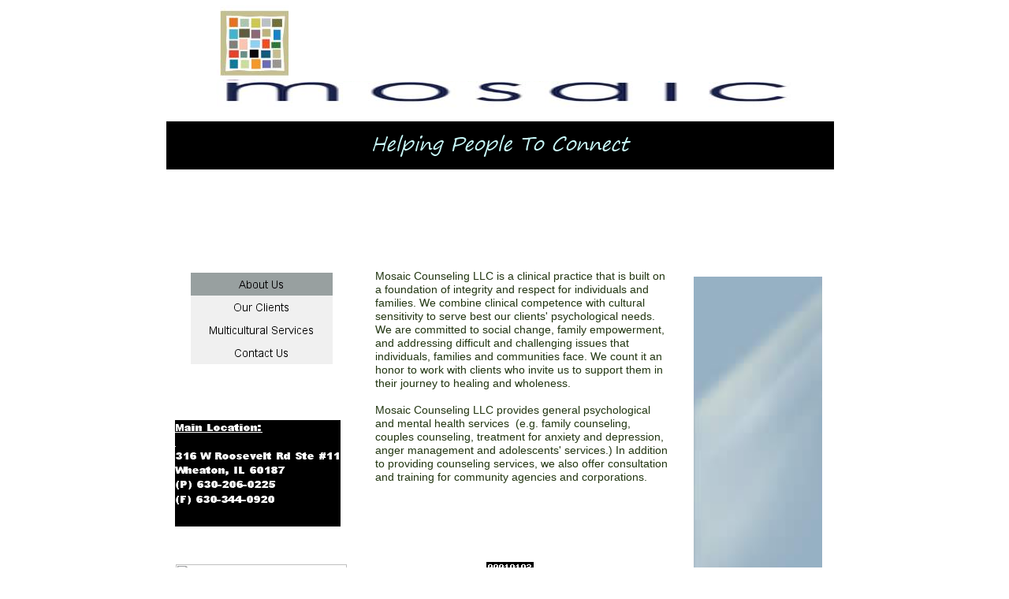

--- FILE ---
content_type: text/html
request_url: http://mosaiccounseling.org/
body_size: 2795
content:
<!--$sitebuilder version="2.9.0" extra="Java(1.8.0_45)" md5="07ad93c5a6f9d00597f8f9942ae7b413"$-->
<!--$templateKey Medical|Simple - Light Green|2.0$-->
<html>
  <head>
    <title>Mosaic Counseling</title>
    <meta name="generator" content="SiteBuilder/2.9.0/1.8.0_45">
    <meta name="description" content="Counseling Services in Arabic, Enghlish, Russian, Lithuanian, Swahili, Somali, Vitenamese">
    <meta name="keywords" content="Counseling Arabic Somali Swahili Lithuanian Russian">
    <!--$page size 858, 18157$-->
    <!--$page margin 0, 0, 20, 0$-->
    <!--$centered$-->
    <!--$fontFamily Arial$-->
    <!--$fontSize 10$-->
    <style type="text/css"><!--
      BODY {font-family:"Arial"; font-size:10;margin:0px;padding:0px;text-align:center;min-width:858px;}
      P {font-family:"Arial"; font-size:10;}
      FORM {margin:0;padding:0;}
      #centerwrapper {text-align:left;width:858px;margin-left:auto;margin-right:auto;}
    --></style>
  </head>
  <body bgcolor="#FFFFFF" text="#223611" link="#0000FF" vlink="#800080" topmargin="0" leftmargin="0">

<!--$begin exclude$-->
    <div id="centerwrapper">
      <div id="root" style="position:absolute;width:858px;height:872px;">
<!--$end exclude$-->
        <div id="e0" style="position:absolute;left:0;top:8;width:858;height:209;"><!--$img %ImageAssetImpl:/images/mosaic_logo_image.jpg$--><img src="sitebuilder/images/mosaic_logo_image-858x209.jpg" width="858" height="209" alt=""></div>        <div id="e1" style="position:absolute;left:11;top:533;width:210;height:135;">
          <table border="0" cellspacing="0" cellpadding="0" width="210">
            <tr>
              <td nowrap height="135" valign="top" bgcolor="#000000"><map name="imageText1"></map>
<!--$begin exclude$--><img border=0 src="sitebuilder/images/index.html-5.png" width="210" height="135" usemap="#imageText1"><!--$end exclude$--><!--$imageText <span class="text"><b><u><font face="Arial Black" color="#FFFFFF" size="2"><span style="font-size:12px;line-height:18px;">Main Location:<br><br></span></font></u></b><b><font face="Arial Black" color="#FFFFFF" size="2"><span style="font-size:12px;line-height:18px;">316 W Roosevelt Rd Ste #11<br>Wheaton, IL 60187<br>(P) 630-206-0225<br>(F) 630-344-0920<br soft></span></font></b></span>$--><!--$imageTextFile %ImageAssetImpl:/sitebuilder/images/index.html-5.png$--></td>
            </tr>
          </table>
        </div>
        <div id="e2" style="position:absolute;left:270;top:837;width:315;height:15;">
          <table border="0" cellspacing="0" cellpadding="0" width="315">
            <tr>
              <td nowrap height="15" align="center" valign="top"><span class="text"><b><font size="1"><span style="font-size:11px;line-height:14px;">Copyright&#169; 2011 MOSAIC &nbsp;(www.mosaiccounseling.org)<br soft></span></font></b></span></td>
            </tr>
          </table>
        </div>
        <div id="e3" style="position:absolute;left:265;top:342;width:375;height:312;"><span class="text"><font size="2"><span style="font-size:14px;line-height:17px;">Mosaic Counseling LLC is a clinical practice that is built on <br soft>a foundation of integrity and respect for individuals and <br soft>families. We combine clinical competence with cultural <br soft>sensitivity to serve best our clients' psychological needs. &nbsp;<br soft>We are committed to social change, family empowerment, <br soft>and addressing difficult and challenging issues that <br soft>individuals, families and communities face. We count it an <br soft>honor to work with clients who invite us to support them in <br soft>their journey to healing and wholeness.<br><br>Mosaic Counseling LLC provides general psychological <br soft>and mental health services &nbsp;(e.g. family counseling, <br soft>couples counseling, treatment for anxiety and depression, <br soft>anger management and adolescents' services.) In addition <br soft>to providing counseling services, we also offer consultation <br soft>and training for community agencies and corporations.<br soft></span></font></span>        </div>
        <div id="e4" style="position:absolute;left:379;top:561;width:1;height:1;"><img src="images/12.gif" width="1" height="1" alt=""></div>        <div id="e5" style="position:absolute;left:68;top:7;width:356;height:94;"><a href="images/MOSAICbanner.jpg"><!--$img %ImageAssetImpl:/images/MOSAICbanner.jpg$--><img src="sitebuilder/images/MOSAICbanner-356x94.jpg" width="356" height="94" border="0" alt=""></a></div>        <div id="e6" style="position:absolute;left:406;top:713;width:100;height:100;"><div style="width:100px;height:100px;overflow:auto;"><!--$begin html$--><!-- Start of StatCounter Code -->
<script type="text/javascript">
var sc_project=4443673; 
var sc_invisible=0; 
var sc_partition=55; 
var sc_click_stat=1; 
var sc_security="f755469f"; 
</script>

<script type="text/javascript" src="http://www.statcounter.com/counter/counter.js"></script><noscript><div class="statcounter"><a title="site stats" href="http://www.statcounter.com/" target="_blank"><img class="statcounter" src="http://c.statcounter.com/4443673/0/f755469f/0/" alt="site stats" ></a></div></noscript>
<!-- End of StatCounter Code --><!--$end html$--></div>
        </div>
        <div id="e7" style="position:absolute;left:0;top:154;width:847;height:61;">
          <table border="0" cellspacing="0" cellpadding="0" width="847">
            <tr>
              <td nowrap height="61" align="center" valign="top" bgcolor="#000000"><map name="imageText7"></map>
<!--$begin exclude$--><img border=0 src="sitebuilder/images/index.html-4.png" width="847" height="61" usemap="#imageText7"><!--$end exclude$--><!--$imageText <span class="text"><i><font face="Segoe Print" color="#CCFFFF" size="5"><span style="font-size:24px;line-height:44px;">Helping People To Connect<br soft></span></font></i></span>$--><!--$imageTextFile %ImageAssetImpl:/sitebuilder/images/index.html-4.png$--></td>
            </tr>
          </table>
        </div>
        <div id="e8" style="position:absolute;left:669;top:351;width:163;height:468;"><!--$img %RemappedImageAsset:/sitebuilder/clipart/bars/regular/vertical/cloudWisp.jpg$--><img src="clipart/images/sidebars/cloudWisp.jpg" width="163" height="468" alt=""></div>        <div id="e9" style="position:absolute;left:12;top:716;width:217;height:76;"><!--$addOn town=wheaton,il 
addOn=resource\:/resources/addons/yahooMap/yahooMap.addon
element.icon=resource\:/resources/addons/yahooMap/icon-large.gif
street=316W Roosevelt Rd
description=
style=large
publish.local=false
$--><!--$begin exclude$--><img src="http://us.yimg.com/i/geo/ao/m_top2.gif" width=217 height=23 border=0 alt=""><table bgcolor=#666666 cellpadding=1 cellspacing=0 border=0 width=217><tr><td><table bgcolor=#ffffcc cellpadding=6 cellspacing=0 border=0 width=100%><tr><td bgcolor="#ffffcc" align=center><font face="Arial" size=-1><b><a href="http://maps.yahoo.com/py/maps.py?Pyt=Tmap&addr=316W Roosevelt Rd&csz=wheaton,il &Get+Map=Get+Map"></a></b><br></font></td></tr></table></td></tr></table><img src="http://us.yimg.com/i/geo/ao/m_bot.gif" width=217 height=23 border=0 alt=""><!--$end exclude$-->        </div>
        <div id="e10" style="position:absolute;left:31;top:346;width:180;height:116;"><!--$navbar 
name=realrealnav.nav
assetID=%NavbarAsset:/navigation_bars/realrealnav.nav
$--><!--$begin exclude$--><table border="0" cellspacing="0" cellpadding="0"><tr><td><a href="index.html"><img name="i11" src="sitebuilder/images/realrealnav-0-active-78546.png" width="180" height="29" border="0" alt=""/></a></td></tr><tr><td><a href="realourclients.html"><img name="i12" src="sitebuilder/images/realrealnav-1-inactive-78953.png" border="0" width="180" height="29" alt=""/></a></td></tr><tr><td><a href="Services.html"><img name="i13" src="sitebuilder/images/realrealnav-2-inactive-79359.png" border="0" width="180" height="29" alt=""/></a></td></tr><tr><td><a href="contact_us.html"><img name="i14" src="sitebuilder/images/realrealnav-3-inactive-79718.png" border="0" width="180" height="29" alt=""/></a></td></tr></table><!--$end exclude$-->        </div>
        <div id="e15" style="position:absolute;left:155;top:3;width:604;height:100;">
          <table border="0" cellspacing="0" cellpadding="0" width="604">
            <tr>
              <td nowrap height="100" valign="top" bgcolor="#FFFFFF"><!--$emptyText$--></td>
            </tr>
          </table>
        </div>
<!--$begin exclude$-->
      </div>
    </div>
<!--$end exclude$-->
  </body>
</html>
